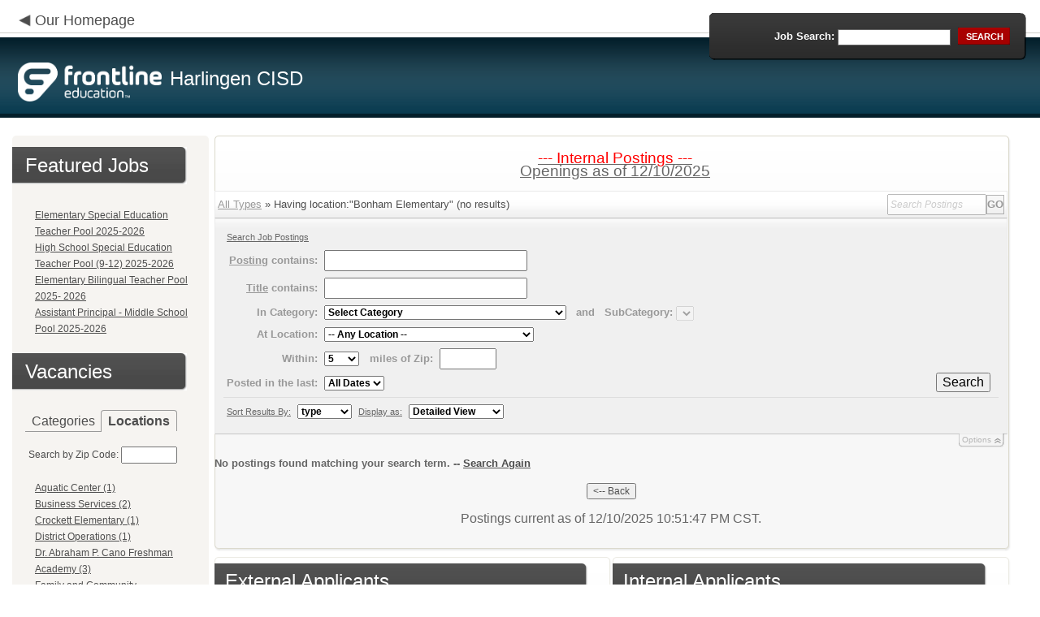

--- FILE ---
content_type: text/html; charset=utf-8
request_url: https://www.applitrack.com/hcisd/onlineapp/default.aspx?AppliTrackPostingSearch=location:%22Bonham+Elementary%22&internal=internal
body_size: 11856
content:
<script type="text/javascript" src="https://ws.audioeye.com/ae.js"></script><script type="text/javascript" src="https://ws.audioeye.com/ae.js"></script>
<!DOCTYPE html>
<html lang="en">
<head><title>
	Harlingen CISD - Frontline Recruitment
</title><meta http-equiv="Content-Type" content="text/html; charset=utf-8" /><meta name="Description" content="Frontline Recruiting and Hiring, Applicant Tracking for Educators. Online Job Employment Applications, Web Based Employment Applications for School Districts and Educational Institutions." /><script type="text/javascript" src="/hcisd/ruxitagentjs_ICA7NVfghjoqrux_10305250107141607.js" data-dtconfig="rid=RID_673510194|rpid=-593509187|domain=applitrack.com|reportUrl=/hcisd/rb_bf28599crd|app=7927f457c7a0685b|owasp=1|featureHash=ICA7NVfghjoqrux|vcv=1|rdnt=1|uxrgce=1|cuc=xvf2dww8|mel=100000|dpvc=1|md=mdcc1=a#sk--user-info-title ^rb span.sk--user-name.fa-angle-up-after,mdcc2=cAdminUserID,mdcc3=cAPPLICANT|lastModification=1765189854374|tp=500,50,0|srbbv=2|agentUri=/hcisd/ruxitagentjs_ICA7NVfghjoqrux_10305250107141607.js"></script><link href="/OLA2Common/onlineapp/StyleSheets/AppLandingStyle.css?v=17" rel="stylesheet" type="text/css" /><link href="/OLA2Common/onlineapp/StyleSheets/ADA.css?v=1" rel="stylesheet" type="text/css" /><link href="/OLA2Common/onlineapp/StyleSheets/Announcement.css" rel="stylesheet" type="text/css" /><link href="/JavaScript/fonts/font-awesome.min.css" rel="stylesheet" type="text/css" /></head>
<body id="default">
    <!-- Provide a header for screen readers -->
    <script type="text/javascript" src="/JavaScript/jQuery/jquery-1.8.2.min.js"></script>
    <script type="text/javascript" src="/OLA2Common/onlineapp/JavaScript/Announcement.js"></script>
    <h1 class="HiddenButReadable">Frontline Applicant Tracking - <span id="LblScreenReaderClientName">Harlingen CISD</span></h1>
    <a class="skip-main" href="#ApplicantMain">Skip to main content</a>
    <form name="frmMain" method="post" action="./default.aspx?AppliTrackPostingSearch=location%3a%22Bonham+Elementary%22&amp;internal=internal" onsubmit="javascript:return WebForm_OnSubmit();" id="frmMain">
<div>
<input type="hidden" name="__EVENTTARGET" id="__EVENTTARGET" value="" />
<input type="hidden" name="__EVENTARGUMENT" id="__EVENTARGUMENT" value="" />
<input type="hidden" name="__VIEWSTATE" id="__VIEWSTATE" value="/[base64]/[base64]/Q2F0ZWdvcnk9QXRobGV0aWNzJTJmQWN0aXZpdGllcyZpbnRlcm5hbD1pbnRlcm5hbB8BBRhBdGhsZXRpY3MvQWN0aXZpdGllcyAoMSlkZAIED2QWAgIBDw8WBB8HBTdkZWZhdWx0LmFzcHg/Q2F0ZWdvcnk9Q2hpbGQrTnV0cml0aW9uJmludGVybmFsPWludGVybmFsHwEFE0NoaWxkIE51dHJpdGlvbiAoMilkZAIFD2QWAgIBDw8WBB8HBVBkZWZhdWx0LmFzcHg/Q2F0ZWdvcnk9Q291bnNlbG9yJTJmU29jaWFsK1dvcmtlcitJbnRlcm4rLStVVFJHViZpbnRlcm5hbD1pbnRlcm5hbB8BBSpDb3Vuc2Vsb3IvU29jaWFsIFdvcmtlciBJbnRlcm4gLSBVVFJHViAoMSlkZAIGD2QWAgIBDw8WBB8HBTJkZWZhdWx0LmFzcHg/[base64]/Q2F0ZWdvcnk9SGVhbHRoK1NlcnZpY2VzJmludGVybmFsPWludGVybmFsHwEFE0hlYWx0aCBTZXJ2aWNlcyAoNClkZAIJD2QWAgIBDw8WBB8HBTxkZWZhdWx0LmFzcHg/[base64]/ZGVmYXVsdC5hc3B4P0NhdGVnb3J5PU1haW50ZW5hbmNlJTJmQ3VzdG9kaWFsJmludGVybmFsPWludGVybmFsHwEFGU1haW50ZW5hbmNlL0N1c3RvZGlhbCAoOClkZAIND2QWAgIBDw8WBB8HBT5kZWZhdWx0LmFzcHg/Q2F0ZWdvcnk9TWlkZGxlK1NjaG9vbCtUZWFjaGluZyZpbnRlcm5hbD1pbnRlcm5hbB8BBRtNaWRkbGUgU2Nob29sIFRlYWNoaW5nICgxMilkZAIOD2QWAgIBDw8WBB8HBS1kZWZhdWx0LmFzcHg/[base64]/Q2F0ZWdvcnk9U2VjcmV0YXJpYWwlMmZDbGVyaWNhbCZpbnRlcm5hbD1pbnRlcm5hbB8BBRhTZWNyZXRhcmlhbC9DbGVyaWNhbCAoNilkZAIRD2QWAgIBDw8WBB8HBTBkZWZhdWx0LmFzcHg/[base64]/[base64]/Q2F0ZWdvcnk9VHV0b3JzJmludGVybmFsPWludGVybmFsHwEFClR1dG9ycyAoNClkZAIZD2QWAgIBDw8WBB8HBTJkZWZhdWx0LmFzcHg/[base64]/[base64]/QXBwbGlUcmFja1Bvc3RpbmdTZWFyY2g9bG9jYXRpb246JTIySGFybGluZ2VuK0hpZ2grU2Nob29sJTIyJmludGVybmFsPWludGVybmFsHwEFGUhhcmxpbmdlbiBIaWdoIFNjaG9vbCAoMSlkZAIID2QWAgIBDw8WBB8HBWFkZWZhdWx0LmFzcHg/QXBwbGlUcmFja1Bvc3RpbmdTZWFyY2g9bG9jYXRpb246JTIySGFybGluZ2VuK0hpZ2grU2Nob29sK1NvdXRoJTIyJmludGVybmFsPWludGVybmFsHwEFH0hhcmxpbmdlbiBIaWdoIFNjaG9vbCBTb3V0aCAoMilkZAIJD2QWAgIBDw8WBB8HBUtkZWZhdWx0LmFzcHg/[base64]/[base64]/[base64]/[base64]/c3RhcnRpbmc9dHJ1ZSZpc0ludGVybmFsPTEmJykpHwQFHlN1Ym1pdCBhbiBpbnRlcm5hbCBhcHBsaWNhdGlvbmQCCw8WBB8DBUxqYXZhc2NyaXB0OnZvaWQob3BlbkFwcFdpbmRvdygnX2FwcGxpY2F0aW9uLmFzcHg/[base64]/////D2QFG0xpc3RWaWV3Sm9iQ2F0ZWdvcmllc05vTGluaw9nZAUUTGlzdFZpZXdGZWF0dXJlZEpvYnMPFCsADmRkZGRkZGQ8KwAEAAIEZGRkZgL/////D2QFEU11bHRpVmlld1BhZ2VNYWluDw9kAgFkBRVMaXN0Vmlld0pvYkNhdGVnb3JpZXMPFCsADmRkZGRkZGQ8KwAZAAIZZGRkZgL/////D2QCTCScGDR9zJSuEGXqIqIthZC45dJ7/ZEIfEdBwgBIUg==" />
</div>

<script type="text/javascript">
//<![CDATA[
var theForm = document.forms['frmMain'];
if (!theForm) {
    theForm = document.frmMain;
}
function __doPostBack(eventTarget, eventArgument) {
    if (!theForm.onsubmit || (theForm.onsubmit() != false)) {
        theForm.__EVENTTARGET.value = eventTarget;
        theForm.__EVENTARGUMENT.value = eventArgument;
        theForm.submit();
    }
}
//]]>
</script>


<script src="/hcisd/WebResource.axd?d=629qferSN5B29IYHxQYhksPN-MFwwu_T9O9xECcd3dsT0PW5GmpcCoKMjrvcuxBQ1h6mmIK4OfoUenWB8HvtLDrlgPBqdhwAV_4Gu0wX_x41&amp;t=638901356248157332" type="text/javascript"></script>


<script src="/hcisd/WebResource.axd?d=AcZfmznXbIwNgYXenLUG5nSqobclSP-fBanLL0HVZ-gsiQw7l8jv4fYZ1K6iL3aLXjTt-0A9FIla8bpDmvjykr4xDXu6NnOC45_W3Ztvb5g1&amp;t=638901356248157332" type="text/javascript"></script>
<script type="text/javascript">
//<![CDATA[
function WebForm_OnSubmit() {
if (typeof(ValidatorOnSubmit) == "function" && ValidatorOnSubmit() == false) return false;
return true;
}
//]]>
</script>

<div>

	<input type="hidden" name="__VIEWSTATEGENERATOR" id="__VIEWSTATEGENERATOR" value="2A7022A0" />
	<input type="hidden" name="__EVENTVALIDATION" id="__EVENTVALIDATION" value="/wEdAAWHftAmLjtgT/KMMfYaDPpPvIcK0sl++1dnc5pNZ0fzucg6PccOveGWEsJ81cISLcxSgkecq/SPHtuAyPOxzyFsaxsGq0AWtDKEui7Wgr5DfFzAji/cx5dp4tzllfCKbMzvNl0eSshMoc70hiH2WGP1" />
</div>
    <div id="main">
        
        <!--header -->
        <div id="header" style="background-color:#07394E;">
            <div class="container">
                <div class="left">
                    <img class="link-arrow" src="/OLA2Common/OnlineApp/images/left-facing-arrow.png" alt='' style="margin-top:.3%;width:1.5em;"/>
                    <h2 style="display: inline; font-size: 18px;">
                        <a href="http://www.hcisd.org" id="HrefClientHomePage">Our Homepage</a>
                    </h2>
                    <br />
                    <div class="logo" role="banner">
                        <a href="default.aspx">
                            <img src='/OLA2Common/OnlineApp/images/atLogo.png' id='HeaderLogoLeft' alt='Frontline Education logo, home page' style='float: left; margin-top: 5px; padding-right: 10px;'/>
                            </a><span id="LbLHeaderClientName" style="padding-top: 15px; float: left; display: block;">Harlingen CISD</span><br />

                    </div>
                </div>
                <div class="right">
                    <div id="SearchFormDiv" role="search">
                        <div class="right-bg">
                            <div class="left-bg">
                                <div class="rowi">
                                    <label for="AppliTrackPostingSearch">Job Search:</label>
                                    <input name="AppliTrackPostingSearch" type="text" id="AppliTrackPostingSearch" class="input" />
                                    <a id="LnkBtnSearch" class="button" href="javascript:__doPostBack(&#39;LnkBtnSearch&#39;,&#39;&#39;)"><span><span>search</span></span></a>
                                </div>
                            </div>
                        </div>
                    </div>
                </div>
            </div>
        </div>
        <!--header end-->
        <div id="content">
            <div class="container">
                <div class="sidebar">
                    <div class="box">
                        <div class="corner-bottom-left">
                            <div class="corner-top-right">
                                <div class="corner-top-left">
                                    <div class="indent">
                                        <div class="container2"  role="navigation">
                                            <!-- featured job section - shown when there are featured jobs -->
                                            <div id="DivFeaturedJobsSection">
                                                <h2 class="title1">
                                                    <span>Featured Jobs</span></h2>
                                                
                                                        <ul>
                                                            
                                                        <li><a href="default.aspx?AppliTrackJobID=2269&ref=">
                                                            Elementary Special Education Teacher Pool 2025-2026</a></li>
                                                    
                                                        <li><a href="default.aspx?AppliTrackJobID=2297&ref=">
                                                            High School Special Education Teacher Pool (9-12) 2025-2026</a></li>
                                                    
                                                        <li><a href="default.aspx?AppliTrackJobID=2270&ref=">
                                                            Elementary Bilingual Teacher Pool 2025- 2026</a></li>
                                                    
                                                        <li><a href="default.aspx?AppliTrackJobID=2302&ref=">
                                                            Assistant Principal - Middle School Pool 2025-2026</a></li>
                                                    
                                                        </ul>
                                                    
                                                <br />
                                            </div>
                                            <h2 class="title1">
                                                <span id="VacanciesHeader">Vacancies</span></h2>
                                            
                                                    <!-- category and location section - shown when there are more than five jobs -->
                                                    <div id="DivCategoryAndLocations">
                                                        <div id="DivCatLocTabs">
                                                            <ul>
                                                                <li class="active"><a href="#DivCategoriesSection" id="CategoriesTabLink" data-tab="DivCategoriesSection" role="tab">Categories</a></li>
                                                                <li><a href="#DivLocationsSection" id="LocationsTabLink" data-tab="DivLocationsSection" role="tab">Locations</a></li>
                                                            </ul>
                                                            <br />
                                                        </div>
                                                        <div id="DivCategoriesSection" class="tab-content active">
                                                            
                                                                    <ul>
                                                                        
                                                                    <li><a id="ListViewJobCategories_ctrl0_CatLnk" href="default.aspx?Category=Administration&amp;internal=internal">Administration (4)</a></li>
                                                                
                                                                    <li><a id="ListViewJobCategories_ctrl1_CatLnk" href="default.aspx?Category=Assistant+Principal+Residency+Program&amp;internal=internal">Assistant Principal Residency Program (1)</a></li>
                                                                
                                                                    <li><a id="ListViewJobCategories_ctrl2_CatLnk" href="default.aspx?Category=Athletics%2fActivities&amp;internal=internal">Athletics/Activities (1)</a></li>
                                                                
                                                                    <li><a id="ListViewJobCategories_ctrl3_CatLnk" href="default.aspx?Category=Child+Nutrition&amp;internal=internal">Child Nutrition (2)</a></li>
                                                                
                                                                    <li><a id="ListViewJobCategories_ctrl4_CatLnk" href="default.aspx?Category=Counselor%2fSocial+Worker+Intern+-+UTRGV&amp;internal=internal">Counselor/Social Worker Intern - UTRGV (1)</a></li>
                                                                
                                                                    <li><a id="ListViewJobCategories_ctrl5_CatLnk" href="default.aspx?Category=Counselors&amp;internal=internal">Counselors (3)</a></li>
                                                                
                                                                    <li><a id="ListViewJobCategories_ctrl6_CatLnk" href="default.aspx?Category=Elementary+School+Teaching&amp;internal=internal">Elementary School Teaching (6)</a></li>
                                                                
                                                                    <li><a id="ListViewJobCategories_ctrl7_CatLnk" href="default.aspx?Category=Health+Services&amp;internal=internal">Health Services (4)</a></li>
                                                                
                                                                    <li><a id="ListViewJobCategories_ctrl8_CatLnk" href="default.aspx?Category=High+School+Teaching&amp;internal=internal">High School Teaching (17)</a></li>
                                                                
                                                                    <li><a id="ListViewJobCategories_ctrl9_CatLnk" href="default.aspx?Category=Instructional+Coaches&amp;internal=internal">Instructional Coaches (3)</a></li>
                                                                
                                                                    <li><a id="ListViewJobCategories_ctrl10_CatLnk" href="default.aspx?Category=Library+Media+Specialists&amp;internal=internal">Library Media Specialists (3)</a></li>
                                                                
                                                                    <li><a id="ListViewJobCategories_ctrl11_CatLnk" href="default.aspx?Category=Maintenance%2fCustodial&amp;internal=internal">Maintenance/Custodial (8)</a></li>
                                                                
                                                                    <li><a id="ListViewJobCategories_ctrl12_CatLnk" href="default.aspx?Category=Middle+School+Teaching&amp;internal=internal">Middle School Teaching (12)</a></li>
                                                                
                                                                    <li><a id="ListViewJobCategories_ctrl13_CatLnk" href="default.aspx?Category=Music&amp;internal=internal">Music (9)</a></li>
                                                                
                                                                    <li><a id="ListViewJobCategories_ctrl14_CatLnk" href="default.aspx?Category=Other+Professionals&amp;internal=internal">Other Professionals (3)</a></li>
                                                                
                                                                    <li><a id="ListViewJobCategories_ctrl15_CatLnk" href="default.aspx?Category=Secretarial%2fClerical&amp;internal=internal">Secretarial/Clerical (6)</a></li>
                                                                
                                                                    <li><a id="ListViewJobCategories_ctrl16_CatLnk" href="default.aspx?Category=Security&amp;internal=internal">Security (2)</a></li>
                                                                
                                                                    <li><a id="ListViewJobCategories_ctrl17_CatLnk" href="default.aspx?Category=Special+Education&amp;internal=internal">Special Education (3)</a></li>
                                                                
                                                                    <li><a id="ListViewJobCategories_ctrl18_CatLnk" href="default.aspx?Category=Student+Teaching%2fObservations%2fField+Experience&amp;internal=internal">Student Teaching/Observations/Field Experience (3)</a></li>
                                                                
                                                                    <li><a id="ListViewJobCategories_ctrl19_CatLnk" href="default.aspx?Category=Substitute&amp;internal=internal">Substitute (3)</a></li>
                                                                
                                                                    <li><a id="ListViewJobCategories_ctrl20_CatLnk" href="default.aspx?Category=Support+Staff&amp;internal=internal">Support Staff (7)</a></li>
                                                                
                                                                    <li><a id="ListViewJobCategories_ctrl21_CatLnk" href="default.aspx?Category=Technology&amp;internal=internal">Technology (1)</a></li>
                                                                
                                                                    <li><a id="ListViewJobCategories_ctrl22_CatLnk" href="default.aspx?Category=Transportation&amp;internal=internal">Transportation (5)</a></li>
                                                                
                                                                    <li><a id="ListViewJobCategories_ctrl23_CatLnk" href="default.aspx?Category=Tutors&amp;internal=internal">Tutors (4)</a></li>
                                                                
                                                                    <li><a id="ListViewJobCategories_ctrl24_CatLnk" href="default.aspx?Category=Volunteers&amp;internal=internal">Volunteers (1)</a></li>
                                                                
                                                                    </ul>
                                                                
                                                        </div>
                                                        <div id="DivLocationsSection" class="tab-content">
                                                            <label for="TxtZipCode">Search by Zip Code:</label>
                                                            <input name="TxtZipCode" type="text" id="TxtZipCode" onkeypress="return ZipCode_OnKeyPress()" style="width:69px;" />
                                                            <span id="TxtZipCodeRequired" style="color:Red;visibility:hidden;">*</span>
                                                            <span id="regZip" style="color:Red;visibility:hidden;">Invalid zipcode</span>
                                                            <input type="submit" name="BtnZip" value="Search" onclick="javascript:WebForm_DoPostBackWithOptions(new WebForm_PostBackOptions(&quot;BtnZip&quot;, &quot;&quot;, true, &quot;Zip&quot;, &quot;&quot;, false, false))" id="BtnZip" style="display: none;" />
                                                            
                                                                    <ul>
                                                                        
                                                                    <li><a id="ListViewJobLocations_ctrl0_HyperLinkLocation" href="default.aspx?AppliTrackPostingSearch=location:%22Aquatic+Center%22&amp;internal=internal">Aquatic Center (1)</a></li>
                                                                
                                                                    <li><a id="ListViewJobLocations_ctrl1_HyperLinkLocation" href="default.aspx?AppliTrackPostingSearch=location:%22Business+Services%22&amp;internal=internal">Business Services (2)</a></li>
                                                                
                                                                    <li><a id="ListViewJobLocations_ctrl2_HyperLinkLocation" href="default.aspx?AppliTrackPostingSearch=location:%22Crockett+Elementary%22&amp;internal=internal">Crockett Elementary (1)</a></li>
                                                                
                                                                    <li><a id="ListViewJobLocations_ctrl3_HyperLinkLocation" href="default.aspx?AppliTrackPostingSearch=location:%22District+Operations%22&amp;internal=internal">District Operations (1)</a></li>
                                                                
                                                                    <li><a id="ListViewJobLocations_ctrl4_HyperLinkLocation" href="default.aspx?AppliTrackPostingSearch=location:%22Dr.+Abraham+P.+Cano+Freshman+Academy%22&amp;internal=internal">Dr. Abraham P. Cano Freshman Academy (3)</a></li>
                                                                
                                                                    <li><a id="ListViewJobLocations_ctrl5_HyperLinkLocation" href="default.aspx?AppliTrackPostingSearch=location:%22Family+and+Community+Engagement%22&amp;internal=internal">Family and Community Engagement (1)</a></li>
                                                                
                                                                    <li><a id="ListViewJobLocations_ctrl6_HyperLinkLocation" href="default.aspx?AppliTrackPostingSearch=location:%22Harlingen+High+School%22&amp;internal=internal">Harlingen High School (1)</a></li>
                                                                
                                                                    <li><a id="ListViewJobLocations_ctrl7_HyperLinkLocation" href="default.aspx?AppliTrackPostingSearch=location:%22Harlingen+High+School+South%22&amp;internal=internal">Harlingen High School South (2)</a></li>
                                                                
                                                                    <li><a id="ListViewJobLocations_ctrl8_HyperLinkLocation" href="default.aspx?AppliTrackPostingSearch=location:%22HCISD%22&amp;internal=internal">HCISD (81)</a></li>
                                                                
                                                                    <li><a id="ListViewJobLocations_ctrl9_HyperLinkLocation" href="default.aspx?AppliTrackPostingSearch=location:%22Lee+H.+Means+Elementary%22&amp;internal=internal">Lee H. Means Elementary (1)</a></li>
                                                                
                                                                    <li><a id="ListViewJobLocations_ctrl10_HyperLinkLocation" href="default.aspx?AppliTrackPostingSearch=location:%22Maintenance%22&amp;internal=internal">Maintenance (1)</a></li>
                                                                
                                                                    <li><a id="ListViewJobLocations_ctrl11_HyperLinkLocation" href="default.aspx?AppliTrackPostingSearch=location:%22Maintenance+Department%22&amp;internal=internal">Maintenance Department (6)</a></li>
                                                                
                                                                    <li><a id="ListViewJobLocations_ctrl12_HyperLinkLocation" href="default.aspx?AppliTrackPostingSearch=location:%22Secondary+Alternative+Center%22&amp;internal=internal">Secondary Alternative Center (1)</a></li>
                                                                
                                                                    <li><a id="ListViewJobLocations_ctrl13_HyperLinkLocation" href="default.aspx?AppliTrackPostingSearch=location:%22Special+Education+Department%22&amp;internal=internal">Special Education Department (4)</a></li>
                                                                
                                                                    <li><a id="ListViewJobLocations_ctrl14_HyperLinkLocation" href="default.aspx?AppliTrackPostingSearch=location:%22Technology+Department%22&amp;internal=internal">Technology Department (1)</a></li>
                                                                
                                                                    <li><a id="ListViewJobLocations_ctrl15_HyperLinkLocation" href="default.aspx?AppliTrackPostingSearch=location:%22Theatre%22&amp;internal=internal">Theatre (1)</a></li>
                                                                
                                                                    <li><a id="ListViewJobLocations_ctrl16_HyperLinkLocation" href="default.aspx?AppliTrackPostingSearch=location:%22Transportation+Department%22&amp;internal=internal">Transportation Department (4)</a></li>
                                                                
                                                                    </ul>
                                                                
                                                        </div>
                                                    </div>
                                                
                                            <!-- left section footer -->
                                             <a href="default.aspx?all=1" id="HrefAllJob" class="link">All Jobs</a>
                                            <img class="link-arrow" src='/OLA2Common/OnlineApp/images/right-facing-arrow.png' alt='' style="margin-top:14.5%;width:1.4em"/>
                                            <div id="FMLANotice" style="margin-top: 10px; border-top: 1px dashed #999; padding-top: 10px;">
                                                <a id="FmlaNoticeLink" href="http://www.applitrack.com/pdfs/fmlaPoster2023.pdf">FMLA notice</a>
                                            </div>
                                        </div>
                                    </div>
                                </div>
                            </div>
                        </div>
                    </div>
                </div>
                <div class="site-content">
                    <div class="indent" role="main">
                        <div class="box2">
                            <div class="tail-right">
                                <div class="tail-left">
                                    <div class="tail-top">
                                        <div class="corner-bottom-right">
                                            <div class="corner-bottom-left">
                                                <div class="corner-top-right">
                                                    <div class="corner-top-left">
                                                        <div class="box-indent">
                                                            
                                                                    <!--COPY FROM HERE-->
                                                                    <script type="text/javascript">
                                                                        var targetURL = "jobpostings/Output.asp"
                                                                        var Search = location.search
                                                                        if (Search == "") { Search = "?" } else { Search += "&" }
                                                                        //Search += "nocss=1"
                                                                        ScriptLoc = targetURL + Search
                                                                        document.write('<scr' + 'ipt type="text/javascript" src="' + ScriptLoc + '"></scr' + 'ipt>')
                                                                    </script>
                                                                    <noscript>
                                                                        <a href="view.asp?embed=1">Click here to view the Job Postings.</a></noscript>
                                                                    <!--TO HERE-->
                                                                
                                                        </div>
                                                    </div>
                                                </div>
                                            </div>
                                        </div>
                                    </div>
                                </div>
                            </div>
                        </div>
                        <div class="padding2">
                            <div class="container">
                                <div id="ExternalApplicantsContainer" class="col-1" style="width:49%;">
                                    <div class="box3 col-pad maxheight">
                                        <div class="tail-right maxheight">
                                            <div class="tail-left maxheight">
                                                <div class="tail-top maxheight">
                                                    <div class="corner-bottom-right maxheight">
                                                        <div class="corner-bottom-left maxheight">
                                                            <div class="corner-top-right maxheight">
                                                                <div class="corner-top-left maxheight">
                                                                    <div class="box-indent">
                                                                        <div class="container2" id="ApplicantMain" tabindex="-1">
                                                                            <h2 class="title2">
                                                                                <span id="ExternalApplicantsTitle">External Applicants</span></h2>
                                                                            <div id="DivExternalImage">
                                                                                <img alt="" src="/OLA2Common/onlineapp/images/page1-img2.jpg" class="imgindent" />
                                                                            </div>
                                                                            <div id="ExternalStartDiv">
                                                                                <a href="javascript:void(openAppWindow('_application.aspx?starting=true'))" id="ExternalStartLink">Start an application for employment</a><br />
                                                                                <br />
                                                                            </div>
                                                                            <div id="JobFairQuickFormDiv">
                                                                                <a href="javascript:void(openAppWindow('appFramesetJobFair.asp'))" id="JobFairQuickFormLink">Job Fair Quick Form</a><br />
                                                                                <br />
                                                                            </div>
                                                                            <div id="PasscodesDiv">
                                                                                <a href="javascript:void(openAppWindow('0usePasscodes.asp'))" id="PasscodesLink">Use passcodes sent to me</a></div>
                                                                            <div class="clear">
                                                                            </div>
                                                                            <a href="javascript:void(openAppWindow('_application.aspx?login=true'))" id="ExternalLoginLink" class="link">Log in</a>
                                                                            <img class="link-arrow" src='/OLA2Common/OnlineApp/images/right-facing-arrow.png' alt=''/>
                                                                        </div>
                                                                    </div>
                                                                </div>
                                                            </div>
                                                        </div>
                                                    </div>
                                                </div>
                                            </div>
                                        </div>
                                    </div>
                                </div>
                                <div id="InternalApplicantsContainer" class="col-2" style="width:49%;">
                                    <div class="box3 maxheight">
                                        <div class="tail-right maxheight">
                                            <div class="tail-left maxheight">
                                                <div class="tail-top maxheight">
                                                    <div class="corner-bottom-right maxheight">
                                                        <div class="corner-bottom-left maxheight">
                                                            <div class="corner-top-right maxheight">
                                                                <div class="corner-top-left maxheight">
                                                                    <div class="box-indent">
                                                                        <div class="container2">
                                                                            <h2 class="title2">
                                                                                <span id="InternalApplicantsTitle">Internal Applicants</span></h2>
                                                                            <div id="DivInternalImage">
                                                                                <img alt="" src="/OLA2Common/onlineapp/images/page1-img3.jpg" class="imgindent" />
                                                                            </div>
                                                                            <div id="PanelInternalApplicant">
	
                                                                            For current Harlingen CISD Employees only.<br/><br/>
</div>
                                                                            <a href="default.aspx?internal=internal&district=" id="HREFInternalPostings">View internal positions</a><br />
                                                                            <br />
                                                                            <a href="javascript:void(openAppWindow('_application.aspx?starting=true&isInternal=1&'))" id="HREFInternalStartLink">Submit an internal application</a>
                                                                            <div class="clear">
                                                                            </div>
                                                                            <a href="javascript:void(openAppWindow('_application.aspx?login=true&isInternal=1&'))" id="HREFInternalContinueLink" class="link">Log in</a>
                                                                            <img class="link-arrow" src='/OLA2Common/OnlineApp/images/right-facing-arrow.png' alt=''/>
                                                                        </div>
                                                                    </div>
                                                                </div>
                                                            </div>
                                                        </div>
                                                    </div>
                                                </div>
                                            </div>
                                        </div>
                                    </div>
                                </div>
                            </div>
                        </div>
                        <div class="indent1">
                            <div id="DivTechHelpText"><h2>Need Help?</h2><br/>We're here to help!  For questions regarding position qualifications or application procedures, please contact Harlingen CISD directly.<br/><br/>For technical questions regarding the Applicant Tracking system, please contact the Applicant Tracking help desk using the Request Technical Help link below.</div>
                            <a id="TechHelpLink" class="link" href="https://talent-help.frontlineeducation.com/hc/en-us">Request Technical Help</a>
                            <img class="link-arrow" src='/OLA2Common/OnlineApp/images/right-facing-arrow.png' alt='' style="margin-top:1.9em; width:1.5em;"/>
                        </div>
                    </div>
                </div>
            </div>
        </div>
        <!--footer -->
        <div id="footer" role="contentinfo">
            Powered by Frontline Recruiting and Hiring &copy;
            <ul id="contactInfo" class="menu">
            <li><a href='http://www.hcisd.org' target='_blank'>Harlingen CISD</a></li><li><a href='https://maps.google.com/?q=loc:407 N 77 Sunshine Strip  Harlingen, TX 78550' target='_blank'>407 N 77 Sunshine Strip </a><li>Harlingen, TX 78550</li><li><a href='https://app.frontlineeducation.com' target='_blank'>Admin Login</a></ul>
        </div>
        <!--footer end-->
    </div>
    <script type="text/javascript">
        $(document).ready(function load() {
            setTabRoles();

            var url = '' + window.location.search
            if (url.indexOf("location") > 0) {
                switchTabs($("#LocationsTabLink"), false);
            } else {
                switchTabs($("#CategoriesTabLink"), false);
            }
        });

        function setTabRoles() {
            // For each individual tab DIV, set aria-hidden attribute (hidden via CSS rule)
            $(".tab-content").attr("aria-hidden", "true");

            // Get the list of tab links
            var tabList = $("#DivCatLocTabs ul")
            tabList.attr("role", "tablist");

            // For each item in the tabs list...
            $(tabList).find("li > a").each(
                function (a) {
                    var tab = $(this)
                    // Assign aria-selected attribute to the tab control, but do not remove the href
                    tab.attr("aria-selected", "false").parent().attr("role", "presentation");

                    // Assign aria attribute to the relevant tab panel
                    $("#" + tab.attr("data-tab")).attr("aria-labelledby", tab.attr("id"));

                    // Set the click event for each tab link
                    tab.click(function (e) { e.preventDefault(); switchTabs(tab, true); });

                });

            // Set keydown events on tabList item for navigating tabs
            $(tabList).delegate("a", "keydown",
                function (e) {
                    var tab = $(this);

                    switch (e.which) {
                        case 37: case 38:
                            if (tab.parent().prev().length != 0) {
                                tab.parent().prev().find("> a").click();
                            } else {
                                $(tabList).find("li:last > a").click();
                            }
                            break;
                        case 39: case 40:
                            if (tab.parent().next().length != 0) {
                                tab.parent().next().find("> a").click();
                            } else {
                                $(tabList).find("li:first > a").click();
                            }
                            break;
                    }
                }
            );
        }

        function switchTabs(tab, manualClick) {
            // Change state of previously selected tabList item
            $("#DivCatLocTabs ul").find("> li.active").removeClass("active").find("> a").attr("aria-selected", "false");

            // Hide previously selected tab panel
            $(".tab-content:visible").attr("aria-hidden", "true").removeClass("active");

            // Show newly selected tab panel
            $("#" + tab.attr("data-tab")).attr("aria-hidden", "false").addClass("active");

            // Set state of newly selected tab list item
            tab.attr("aria-selected", "true").parent().addClass("active");

            //Set focus to the first heading in the newly revealed tab content
            if(manualClick) {
                $("#" + tab.attr("data-tab")).find("a, input").first().attr("tabindex", -1).focus();
            }

        }

        function centerWin(zwidth, zheight) {
            var winHeight
            var winWidth
            winHeight = screen.availHeight
            winWidth = screen.width
            if (zwidth > winWidth) { zwidth = winWidth }
            if (zheight > winHeight) { zheight = winHeight }
            zleft = parseInt((winWidth / 2) - (zwidth / 2))
            if (zleft < 10) { zleft = 0 }
            ztop = parseInt((winHeight / 2) - (zheight / 2))
            if (ztop < 25) { ztop = 0 }
            var x = "width=" + zwidth + ",height=" + zheight + ",left=" + zleft + ",top=" + ztop
            return x
        }

        var win
        function openAppWindow(URL) {
            win = window.open(URL, "applyFor", "location=no,resizable=yes,scrollbars=yes," + centerWin(920, 650))
            win.focus()
        }

        function ZipCode_OnKeyPress() {
            if (window.event.keyCode == 13) {
                if (Page_ClientValidate("Zip")) {
                    document.getElementById("BtnZip").click()
                }
            }
        }


    </script>
    <div id="DivHiddenFooter" style="display: none;">Powered by Frontline Technologies - AppliTrack, Applicant Tracking for Educators. Online Job Employment Applications, Web Based Employment Applications for School Districts and Educational Institutions - <a href='http://www.aspexsolutions.com/'>www.aspexsolutions.com</a><br />You can also view <a href='http://www.k12jobspot.com/Texas-teaching-jobs'>Texas Teaching Jobs</a> at www.k12jobspot.com. K12JobSpot is a site that has thousands of teaching jobs - all from AppliTrack school districts.</div>
    
<script type="text/javascript">
//<![CDATA[
var Page_Validators =  new Array(document.getElementById("TxtZipCodeRequired"), document.getElementById("regZip"));
//]]>
</script>

<script type="text/javascript">
//<![CDATA[
var TxtZipCodeRequired = document.all ? document.all["TxtZipCodeRequired"] : document.getElementById("TxtZipCodeRequired");
TxtZipCodeRequired.controltovalidate = "TxtZipCode";
TxtZipCodeRequired.errormessage = "*";
TxtZipCodeRequired.validationGroup = "Zip";
TxtZipCodeRequired.evaluationfunction = "RequiredFieldValidatorEvaluateIsValid";
TxtZipCodeRequired.initialvalue = "";
var regZip = document.all ? document.all["regZip"] : document.getElementById("regZip");
regZip.controltovalidate = "TxtZipCode";
regZip.errormessage = "Invalid zipcode";
regZip.validationGroup = "Zip";
regZip.evaluationfunction = "RegularExpressionValidatorEvaluateIsValid";
regZip.validationexpression = "\\d{5}-?(\\d{4})?$";
//]]>
</script>


<script type="text/javascript">
//<![CDATA[

var Page_ValidationActive = false;
if (typeof(ValidatorOnLoad) == "function") {
    ValidatorOnLoad();
}

function ValidatorOnSubmit() {
    if (Page_ValidationActive) {
        return ValidatorCommonOnSubmit();
    }
    else {
        return true;
    }
}
        //]]>
</script>
</form>

</body>
</html>
